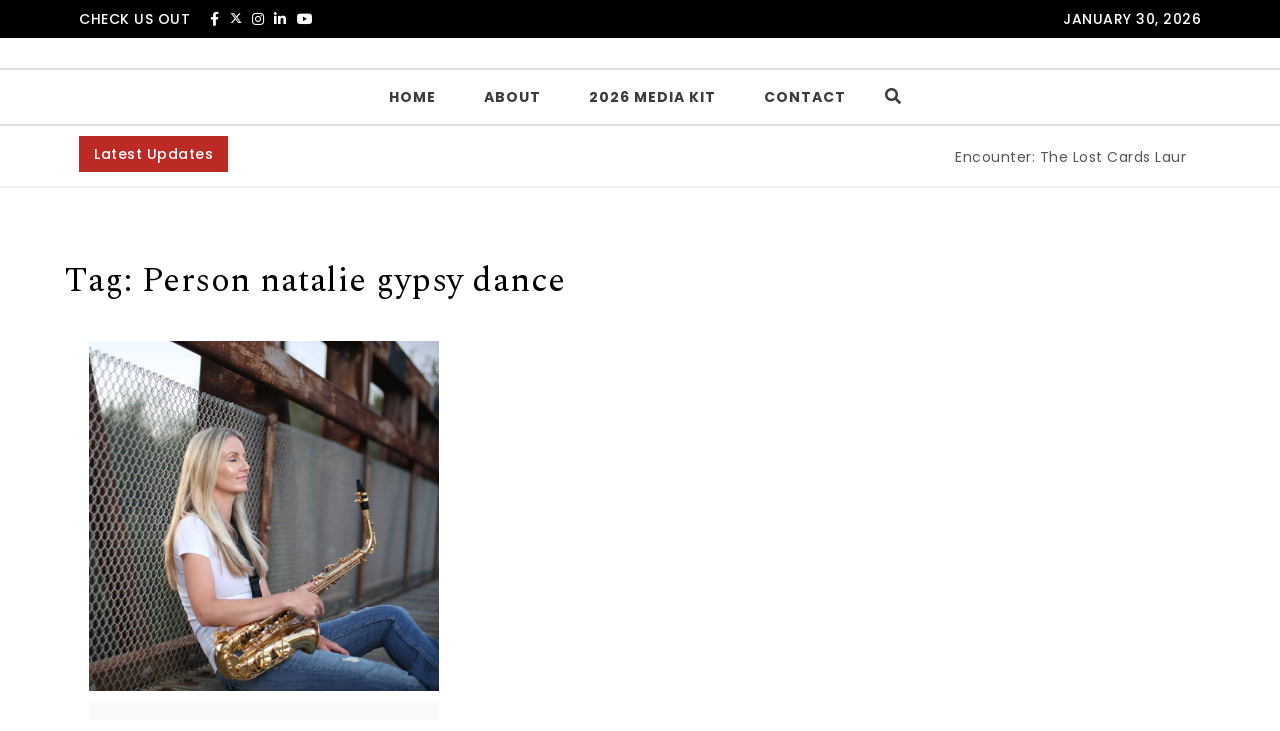

--- FILE ---
content_type: text/html; charset=UTF-8
request_url: https://neufutur.com/tag/person-natalie-gypsy-dance/
body_size: 11026
content:
<!DOCTYPE html><html dir="ltr" lang="en" prefix="og: https://ogp.me/ns#"><head><meta charset="UTF-8"><meta name="viewport" content="width=device-width, initial-scale=1"><link rel="profile" href="http://gmpg.org/xfn/11"><link media="all" href="https://neufutur.com/wp-content/cache/autoptimize/css/autoptimize_61e28bbe3e1cf4029a0e4c7aac38b5a4.css" rel="stylesheet"><title>Person natalie gypsy dance | NeuFutur Magazine</title><meta name="robots" content="max-image-preview:large" /><link rel="canonical" href="https://neufutur.com/tag/person-natalie-gypsy-dance/" /><meta name="generator" content="All in One SEO Pro (AIOSEO) 4.9.3" /><meta property="og:locale" content="en_US" /><meta property="og:site_name" content="NeuFutur Magazine | Est. 1998" /><meta property="og:type" content="article" /><meta property="og:title" content="Person natalie gypsy dance | NeuFutur Magazine" /><meta property="og:url" content="https://neufutur.com/tag/person-natalie-gypsy-dance/" /><meta property="article:publisher" content="https://www.facebook.com/NeuFuturMagazine/" /><meta name="twitter:card" content="summary_large_image" /><meta name="twitter:site" content="@neufutur" /><meta name="twitter:title" content="Person natalie gypsy dance | NeuFutur Magazine" /> <script type="application/ld+json" class="aioseo-schema">{"@context":"https:\/\/schema.org","@graph":[{"@type":"BreadcrumbList","@id":"https:\/\/neufutur.com\/tag\/person-natalie-gypsy-dance\/#breadcrumblist","itemListElement":[{"@type":"ListItem","@id":"https:\/\/neufutur.com#listItem","position":1,"name":"Home","item":"https:\/\/neufutur.com","nextItem":{"@type":"ListItem","@id":"https:\/\/neufutur.com\/tag\/person-natalie-gypsy-dance\/#listItem","name":"Person natalie gypsy dance"}},{"@type":"ListItem","@id":"https:\/\/neufutur.com\/tag\/person-natalie-gypsy-dance\/#listItem","position":2,"name":"Person natalie gypsy dance","previousItem":{"@type":"ListItem","@id":"https:\/\/neufutur.com#listItem","name":"Home"}}]},{"@type":"CollectionPage","@id":"https:\/\/neufutur.com\/tag\/person-natalie-gypsy-dance\/#collectionpage","url":"https:\/\/neufutur.com\/tag\/person-natalie-gypsy-dance\/","name":"Person natalie gypsy dance | NeuFutur Magazine","inLanguage":"en","isPartOf":{"@id":"https:\/\/neufutur.com\/#website"},"breadcrumb":{"@id":"https:\/\/neufutur.com\/tag\/person-natalie-gypsy-dance\/#breadcrumblist"}},{"@type":"Organization","@id":"https:\/\/neufutur.com\/#organization","name":"NeuFutur Magazine","description":"Est. 1998","url":"https:\/\/neufutur.com\/","email":"editor@neufutur.com","foundingDate":"1998-11-15","numberOfEmployees":{"@type":"QuantitativeValue","value":5},"logo":{"@type":"ImageObject","url":"https:\/\/neufutur.com\/wp-content\/uploads\/2025\/11\/ABS2GSmaQU9q3tDLxPX5H4n9yN3dP3rs.avif","@id":"https:\/\/neufutur.com\/tag\/person-natalie-gypsy-dance\/#organizationLogo","width":1024,"height":1024,"caption":"NeuFutur Magazine"},"image":{"@id":"https:\/\/neufutur.com\/tag\/person-natalie-gypsy-dance\/#organizationLogo"},"sameAs":["https:\/\/www.facebook.com\/NeuFuturMagazine\/","https:\/\/twitter.com\/neufutur","https:\/\/instagram.com\/neufutur","https:\/\/www.pinterest.com\/neufutur\/","https:\/\/youtube.com\/c\/neufutur","https:\/\/www.linkedin.com\/in\/neufutur\/","https:\/\/soundcloud.com\/neufutur"]},{"@type":"WebSite","@id":"https:\/\/neufutur.com\/#website","url":"https:\/\/neufutur.com\/","name":"NeuFutur Magazine","alternateName":"NeuFutur Magazine and neufutur.com","description":"Est. 1998","inLanguage":"en","publisher":{"@id":"https:\/\/neufutur.com\/#organization"}}]}</script> <link rel='dns-prefetch' href='//www.googletagmanager.com' /><link rel='dns-prefetch' href='//fonts.googleapis.com' /><link rel="alternate" type="application/rss+xml" title="NeuFutur Magazine &raquo; Feed" href="https://neufutur.com/feed/" />  <script src="//www.googletagmanager.com/gtag/js?id=G-301THNP5YM"  data-cfasync="false" data-wpfc-render="false" type="text/javascript" async data-spai-excluded="true"></script> <script data-cfasync="false" data-wpfc-render="false" type="text/javascript" data-spai-excluded="true">var mi_version='9.11.1';var mi_track_user=true;var mi_no_track_reason='';var MonsterInsightsDefaultLocations={"page_location":"https:\/\/neufutur.com\/tag\/person-natalie-gypsy-dance\/"};if(typeof MonsterInsightsPrivacyGuardFilter==='function'){var MonsterInsightsLocations=(typeof MonsterInsightsExcludeQuery==='object')?MonsterInsightsPrivacyGuardFilter(MonsterInsightsExcludeQuery):MonsterInsightsPrivacyGuardFilter(MonsterInsightsDefaultLocations);}else{var MonsterInsightsLocations=(typeof MonsterInsightsExcludeQuery==='object')?MonsterInsightsExcludeQuery:MonsterInsightsDefaultLocations;}
var disableStrs=['ga-disable-G-301THNP5YM',];function __gtagTrackerIsOptedOut(){for(var index=0;index<disableStrs.length;index++){if(document.cookie.indexOf(disableStrs[index]+'=true')>-1){return true;}}
return false;}
if(__gtagTrackerIsOptedOut()){for(var index=0;index<disableStrs.length;index++){window[disableStrs[index]]=true;}}
function __gtagTrackerOptout(){for(var index=0;index<disableStrs.length;index++){document.cookie=disableStrs[index]+'=true; expires=Thu, 31 Dec 2099 23:59:59 UTC; path=/';window[disableStrs[index]]=true;}}
if('undefined'===typeof gaOptout){function gaOptout(){__gtagTrackerOptout();}}
window.dataLayer=window.dataLayer||[];window.MonsterInsightsDualTracker={helpers:{},trackers:{},};if(mi_track_user){function __gtagDataLayer(){dataLayer.push(arguments);}
function __gtagTracker(type,name,parameters){if(!parameters){parameters={};}
if(parameters.send_to){__gtagDataLayer.apply(null,arguments);return;}
if(type==='event'){parameters.send_to=monsterinsights_frontend.v4_id;var hookName=name;if(typeof parameters['event_category']!=='undefined'){hookName=parameters['event_category']+':'+name;}
if(typeof MonsterInsightsDualTracker.trackers[hookName]!=='undefined'){MonsterInsightsDualTracker.trackers[hookName](parameters);}else{__gtagDataLayer('event',name,parameters);}}else{__gtagDataLayer.apply(null,arguments);}}
__gtagTracker('js',new Date());__gtagTracker('set',{'developer_id.dZGIzZG':true,});if(MonsterInsightsLocations.page_location){__gtagTracker('set',MonsterInsightsLocations);}
__gtagTracker('config','G-301THNP5YM',{"forceSSL":"true","link_attribution":"true"});window.gtag=__gtagTracker;(function(){var noopfn=function(){return null;};var newtracker=function(){return new Tracker();};var Tracker=function(){return null;};var p=Tracker.prototype;p.get=noopfn;p.set=noopfn;p.send=function(){var args=Array.prototype.slice.call(arguments);args.unshift('send');__gaTracker.apply(null,args);};var __gaTracker=function(){var len=arguments.length;if(len===0){return;}
var f=arguments[len-1];if(typeof f!=='object'||f===null||typeof f.hitCallback!=='function'){if('send'===arguments[0]){var hitConverted,hitObject=false,action;if('event'===arguments[1]){if('undefined'!==typeof arguments[3]){hitObject={'eventAction':arguments[3],'eventCategory':arguments[2],'eventLabel':arguments[4],'value':arguments[5]?arguments[5]:1,}}}
if('pageview'===arguments[1]){if('undefined'!==typeof arguments[2]){hitObject={'eventAction':'page_view','page_path':arguments[2],}}}
if(typeof arguments[2]==='object'){hitObject=arguments[2];}
if(typeof arguments[5]==='object'){Object.assign(hitObject,arguments[5]);}
if('undefined'!==typeof arguments[1].hitType){hitObject=arguments[1];if('pageview'===hitObject.hitType){hitObject.eventAction='page_view';}}
if(hitObject){action='timing'===arguments[1].hitType?'timing_complete':hitObject.eventAction;hitConverted=mapArgs(hitObject);__gtagTracker('event',action,hitConverted);}}
return;}
function mapArgs(args){var arg,hit={};var gaMap={'eventCategory':'event_category','eventAction':'event_action','eventLabel':'event_label','eventValue':'event_value','nonInteraction':'non_interaction','timingCategory':'event_category','timingVar':'name','timingValue':'value','timingLabel':'event_label','page':'page_path','location':'page_location','title':'page_title','referrer':'page_referrer',};for(arg in args){if(!(!args.hasOwnProperty(arg)||!gaMap.hasOwnProperty(arg))){hit[gaMap[arg]]=args[arg];}else{hit[arg]=args[arg];}}
return hit;}
try{f.hitCallback();}catch(ex){}};__gaTracker.create=newtracker;__gaTracker.getByName=newtracker;__gaTracker.getAll=function(){return[];};__gaTracker.remove=noopfn;__gaTracker.loaded=true;window['__gaTracker']=__gaTracker;})();}else{console.log("");(function(){function __gtagTracker(){return null;}
window['__gtagTracker']=__gtagTracker;window['gtag']=__gtagTracker;})();}</script> <link rel='stylesheet' id='poppins-google-font-css' href='https://fonts.googleapis.com/css?family=Poppins%3A300%2C400%2C500%2C700&#038;display=swap&#038;ver=1.0' type='text/css' media='all' /><link rel='stylesheet' id='spectral-google-font-css' href='https://fonts.googleapis.com/css?family=Spectral%3A400%2C700&#038;display=swap&#038;ver=1.0' type='text/css' media='all' /> <script type="text/javascript" id="web-worker-offloading-js-before">window.partytown={...(window.partytown||{}),...{"lib":"\/wp-content\/plugins\/web-worker-offloading\/build\/","globalFns":["gtag","wp_has_consent"],"forward":["dataLayer.push","gtag"],"mainWindowAccessors":["_googlesitekitConsentCategoryMap","_googlesitekitConsents","wp_consent_type","wp_fallback_consent_type","wp_has_consent","waitfor_consent_hook"]}};</script> <script type="text/javascript" id="web-worker-offloading-js-after">const t={preserveBehavior:!1},e=e=>{if("string"==typeof e)return[e,t];const[n,r=t]=e;return[n,{...t,...r}]},n=Object.freeze((()=>{const t=new Set;let e=[];do{Object.getOwnPropertyNames(e).forEach((n=>{"function"==typeof e[n]&&t.add(n)}))}while((e=Object.getPrototypeOf(e))!==Object.prototype);return Array.from(t)})());!function(t,r,o,i,a,s,c,d,l,p,u=t,f){function h(){f||(f=1,"/"==(c=(s.lib||"/~partytown/")+(s.debug?"debug/":""))[0]&&(l=r.querySelectorAll('script[type="text/partytown"]'),i!=t?i.dispatchEvent(new CustomEvent("pt1",{detail:t})):(d=setTimeout(v,999999999),r.addEventListener("pt0",w),a?y(1):o.serviceWorker?o.serviceWorker.register(c+(s.swPath||"partytown-sw.js"),{scope:c}).then((function(t){t.active?y():t.installing&&t.installing.addEventListener("statechange",(function(t){"activated"==t.target.state&&y()}))}),console.error):v())))}function y(e){p=r.createElement(e?"script":"iframe"),t._pttab=Date.now(),e||(p.style.display="block",p.style.width="0",p.style.height="0",p.style.border="0",p.style.visibility="hidden",p.setAttribute("aria-hidden",!0)),p.src=c+"partytown-"+(e?"atomics.js?v=0.10.2-dev1727590485751":"sandbox-sw.html?"+t._pttab),r.querySelector(s.sandboxParent||"body").appendChild(p)}function v(n,o){for(w(),i==t&&(s.forward||[]).map((function(n){const[r]=e(n);delete t[r.split(".")[0]]})),n=0;n<l.length;n++)(o=r.createElement("script")).innerHTML=l[n].innerHTML,o.nonce=s.nonce,r.head.appendChild(o);p&&p.parentNode.removeChild(p)}function w(){clearTimeout(d)}s=t.partytown||{},i==t&&(s.forward||[]).map((function(r){const[o,{preserveBehavior:i}]=e(r);u=t,o.split(".").map((function(e,r,o){var a;u=u[o[r]]=r+1<o.length?u[o[r]]||(a=o[r+1],n.includes(a)?[]:{}):(()=>{let e=null;if(i){const{methodOrProperty:n,thisObject:r}=((t,e)=>{let n=t;for(let t=0;t<e.length-1;t+=1)n=n[e[t]];return{thisObject:n,methodOrProperty:e.length>0?n[e[e.length-1]]:void 0}})(t,o);"function"==typeof n&&(e=(...t)=>n.apply(r,...t))}return function(){let n;return e&&(n=e(arguments)),(t._ptf=t._ptf||[]).push(o,arguments),n}})()}))})),"complete"==r.readyState?h():(t.addEventListener("DOMContentLoaded",h),t.addEventListener("load",h))}(window,document,navigator,top,window.crossOriginIsolated);</script> <script data-cfasync="false" data-wpfc-render="false" type="text/javascript" id='monsterinsights-frontend-script-js-extra' data-spai-excluded="true">var monsterinsights_frontend={"js_events_tracking":"true","download_extensions":"doc,pdf,ppt,zip,xls,docx,pptx,xlsx","inbound_paths":"[{\"path\":\"\\\/go\\\/\",\"label\":\"affiliate\"},{\"path\":\"\\\/recommend\\\/\",\"label\":\"affiliate\"}]","home_url":"https:\/\/neufutur.com","hash_tracking":"false","v4_id":"G-301THNP5YM"};</script> 
 <script type="text/partytown" src="https://www.googletagmanager.com/gtag/js?id=GT-TX2SWD2" id="google_gtagjs-js" async></script> <script type="text/partytown" id="google_gtagjs-js-after">window.dataLayer=window.dataLayer||[];function gtag(){dataLayer.push(arguments);}
gtag("set","linker",{"domains":["neufutur.com"]});gtag("js",new Date());gtag("set","developer_id.dZTNiMT",true);gtag("config","GT-TX2SWD2");</script> <link rel="https://api.w.org/" href="https://neufutur.com/wp-json/" /><link rel="alternate" title="JSON" type="application/json" href="https://neufutur.com/wp-json/wp/v2/tags/7970" /><link rel="EditURI" type="application/rsd+xml" title="RSD" href="https://neufutur.com/xmlrpc.php?rsd" /><meta name="generator" content="WordPress 6.9" /><meta name="generator" content="Site Kit by Google 1.171.0" /><meta name="generator" content="performance-lab 4.0.1; plugins: web-worker-offloading, webp-uploads"> <script>window.addEventListener("sfsi_plus_functions_loaded",function(){var body=document.getElementsByTagName('body')[0];body.classList.add("sfsi_plus_3.53");})
jQuery(document).ready(function(e){jQuery("body").addClass("sfsi_plus_3.53")});function sfsi_plus_processfurther(ref){var feed_id='[base64]';var feedtype=8;var email=jQuery(ref).find('input[name="email"]').val();var filter=/^(([^<>()[\]\\.,;:\s@\"]+(\.[^<>()[\]\\.,;:\s@\"]+)*)|(\".+\"))@((\[[0-9]{1,3}\.[0-9]{1,3}\.[0-9]{1,3}\.[0-9]{1,3}\])|(([a-zA-Z\-0-9]+\.)+[a-zA-Z]{2,}))$/;if((email!="Enter your email")&&(filter.test(email))){if(feedtype=="8"){var url="https://api.follow.it/subscription-form/"+feed_id+"/"+feedtype;window.open(url,"popupwindow","scrollbars=yes,width=1080,height=760");return true;}}else{alert("Please enter email address");jQuery(ref).find('input[name="email"]').focus();return false;}}</script> <meta name="follow.[base64]" content="dfTflLBcqL6y0pH1nYMQ"/><meta name="generator" content="web-worker-offloading 0.2.0"><meta name="generator" content="webp-uploads 2.6.1"><link rel="dns-prefetch" href="https://fonts.gstatic.com"><link rel="preconnect" href="https://fonts.gstatic.com" crossorigin="anonymous"> <script type="text/javascript" id="spai_js" data-cfasync="false" data-spai-excluded="true">document.documentElement.className+=" spai_has_js";(function(w,d){var b=d.getElementsByTagName('head')[0];var s=d.createElement("script");var v=("IntersectionObserver"in w)?"":"-compat";s.async=true;s.src="https://cdn.shortpixel.ai/assets/js/bundles/spai-lib-bg"+v
+".1.1.min.js?v=3.11.1";w.spaiDomain="cdn.shortpixel.ai";w.spaiData={version:"3.11.1",key:"spai",customKeys:[],quality:"lossy",convert:"webp",lqip:false,rootMargin:"500px",crop:false,sizeBreakpoints:{"on":null,"base":null,"rate":null},backgroundsMaxWidth:1920,resizeStyleBackgrounds:false,nativeLazyLoad:false,safeLazyBackgrounds:false,asyncInitialParsing:true,debug:false,doSelectors:[{"selectors":"img","type":"attr","targetAttr":"src","attrType":"url","lazy":true,"resize":true}],exclusions:{"selectors":[],"urls":{"regex:\/\\\/\\\/([^\\\/]*\\.|)gravatar.com\\\/\/":{"lazy":0,"cdn":0,"resize":0,"lqip":0,"crop":-1}}},sizeFromImageSuffix:true,ajax_url:"https://neufutur.com/wp-admin/admin-ajax.php"};b.appendChild(s);}(window,document));</script> <link rel="icon" href="https://cdn.shortpixel.ai/spai/q_lossy+ret_img+to_webp/neufutur.com/wp-content/uploads/2025/03/cropped-AA8i_VIowBeHzzw7yzgPRtQe7ZlLprg3-1-32x32.jpg" data-spai-egr="1" sizes="32x32" /><link rel="icon" href="https://cdn.shortpixel.ai/spai/q_lossy+ret_img+to_webp/neufutur.com/wp-content/uploads/2025/03/cropped-AA8i_VIowBeHzzw7yzgPRtQe7ZlLprg3-1-192x192.jpg" data-spai-egr="1" sizes="192x192" /><link rel="apple-touch-icon" href="https://cdn.shortpixel.ai/spai/q_lossy+ret_img+to_webp/neufutur.com/wp-content/uploads/2025/03/cropped-AA8i_VIowBeHzzw7yzgPRtQe7ZlLprg3-1-180x180.jpg" data-spai-egr="1" /><meta name="msapplication-TileImage" content="https://neufutur.com/wp-content/uploads/2025/03/cropped-AA8i_VIowBeHzzw7yzgPRtQe7ZlLprg3-1-270x270.jpg" /><link href="https://cdn.shortpixel.ai" rel="preconnect" crossorigin></head><body class="archive tag tag-person-natalie-gypsy-dance tag-7970 wp-theme-purea-magazine at-sticky-sidebar sfsi_plus_actvite_theme_cute both-sidebars single-no-sidebar group-blog hfeed"><div class="loader-wrapper lds-flickr"><div id="pre-loader"><div class="loader-pulse"></div></div></div><header id="page-inner" class="elementor-menu-anchor theme-menu-wrapper full-width-menu style1 page" role="banner"> <a class="skip-link screen-reader-text" href="#main">Skip to content</a><div class="top-bar"><div class="container"><div class="row"><div class="col-md-6 col-sm-6"><div class="social-wrapper"> <span class="top-social-label">Check us out</span><ul class="top-social"><li class="facebook-icon"><a target="_blank" href="https://www.facebook.com/NeuFuturMagazine/"><i class="fab fa-facebook-f"></i></a></li><li class="twitter-icon"><a target="_blank" href="https://twitter.com/neufutur"> <svg xmlns="http://www.w3.org/2000/svg" viewBox="0 0 512 512" width="12" height="12"> <path d="M389.2 48h70.6L305.6 224.2 487 464H345L233.7 318.6 106.5 464H35.8L200.7 275.5 26.8 48H172.4L272.9 180.9 389.2 48zM364.4 421.8h39.1L151.1 88h-42L364.4 421.8z" fill="white"/> </svg> </a></li><li class="instagram-icon"><a target="_blank" href="https://instagram.com/neufutur"><i class="fab fa-instagram"></i></a></li><li class="linkedin-icon"><a target="_blank" href="https://www.linkedin.com/company/neufutur-magazine/about/"><i class="fab fa-linkedin-in"></i></a></li><li class="youtube-icon"><a target="_blank" href="https://www.youtube.com/c/neufutur"><i class="fab fa-youtube"></i></a></li></ul></div></div><div class="col-md-6 col-sm-6"><div class="date-time"><div id="date"> January 30, 2026</div></div></div></div></div></div><div id="header-main" class="header-wrapper"><div class="logo"><div class="container"><p class="screen-reader-text"> <a href="https://neufutur.com/" rel="home">NeuFutur Magazine</a></p></div></div><div class="top-menu-wrapper"><div class="container"><div class="menu-sidebar"></div><nav class="top-menu" role="navigation" aria-label="primary"><div class="menu-header"> <span>MENU </span> <button type="button" class="hd-bar-opener navbar-toggle collapsed" data-toggle="collapse" data-target="#navbar-collapse-1" aria-expanded="false"> <span class="sr-only">Toggle navigation</span> <span class="icon-bar"></span> <span class="icon-bar"></span> <span class="icon-bar"></span> </button></div><div class="navbar-collapse collapse clearfix" id="navbar-collapse-1"><ul id="menu-neufutur-magazine" class="navigation"><li id="menu-item-51123" class="menu-item menu-item-type-custom menu-item-object-custom menu-item-home menu-item-51123"><a href="https://neufutur.com/">Home</a></li><li id="menu-item-51120" class="menu-item menu-item-type-post_type menu-item-object-page menu-item-51120"><a href="https://neufutur.com/aboutus/">About</a></li><li id="menu-item-51121" class="menu-item menu-item-type-post_type menu-item-object-page menu-item-51121"><a href="https://neufutur.com/neufutur-magazine-media-kit/">2026 Media Kit</a></li><li id="menu-item-51122" class="menu-item menu-item-type-post_type menu-item-object-page menu-item-51122"><a href="https://neufutur.com/contact/">Contact</a></li><li class="menu-header-search"> <button class="search-btn"><i class="fas fa-search"></i></button></li><div id="searchOverlay" class="overlay"><div class="overlay-content"> <label>Hit Enter after your search text. </label><form method="get" class="searchformmenu" action="https://neufutur.com/"><div class="search"> <input type="text" value="" class="blog-search" name="s" placeholder="Search here"> <label for="searchsubmit" class="search-icon"><i class="fas fa-search"></i></label> <input type="submit" class="searchsubmitmenu" value="Search"></div></form></div> <button class="search-closebtn" title="Close" > <i class="fas fa-times"></i></button></div></ul></div></nav></div></div></div></header><section id="hd-left-bar" class="hd-bar left-align mCustomScrollbar" data-mcs-theme="dark"><div class="hd-bar-closer"> <button><span class="qb-close-button"></span></button></div><div class="hd-bar-wrapper"><div class="side-menu"><div class="search-form-wrapper"><form method="get" class="searchform" action="https://neufutur.com/"><div class="form-group search"> <label class="screen-reader-text" for="searchsubmit">Search for:</label> <input type="search" id="pm-search-field" class="search-field"   placeholder="Search here" value="" name="s"/> <button type="submit" value="">Search</button></div></form></div><nav role="navigation"><div class="side-navigation clearfix" id="navbar-collapse-2"><ul id="menu-neufutur-magazine-1" class="navigation"><li class="menu-item menu-item-type-custom menu-item-object-custom menu-item-home menu-item-51123"><a href="https://neufutur.com/">Home</a></li><li class="menu-item menu-item-type-post_type menu-item-object-page menu-item-51120"><a href="https://neufutur.com/aboutus/">About</a></li><li class="menu-item menu-item-type-post_type menu-item-object-page menu-item-51121"><a href="https://neufutur.com/neufutur-magazine-media-kit/">2026 Media Kit</a></li><li class="menu-item menu-item-type-post_type menu-item-object-page menu-item-51122"><a href="https://neufutur.com/contact/">Contact</a></li><li class="menu-header-search"> <button class="search-btn"><i class="fas fa-search"></i></button></li><div id="searchOverlay" class="overlay"><div class="overlay-content"> <label>Hit Enter after your search text. </label><form method="get" class="searchformmenu" action="https://neufutur.com/"><div class="search"> <input type="text" value="" class="blog-search" name="s" placeholder="Search here"> <label for="searchsubmit" class="search-icon"><i class="fas fa-search"></i></label> <input type="submit" class="searchsubmitmenu" value="Search"></div></form></div> <button class="search-closebtn" title="Close" > <i class="fas fa-times"></i></button></div></ul></div></nav></div></div></section><div class="trending-news"><div class="container"><div class="row"><div class="col-md-12"><div class="trending-news-content"><div class="title-wrapper"> <span class="breaking-news-title">Latest Updates</span> <span class="breaking-news-spacing"></span></div><div class="trending-content-marq"> <marquee onmouseover="this.stop();" onmouseout="this.start();"> <a href="https://neufutur.com/2026/01/encounter-the-lost-cards-launches-january-26/" title="Encounter: The Lost Cards Launches Today">Encounter: The Lost Cards Launches Today <span class="post-break">|<span></a> <a href="https://neufutur.com/2026/01/scott-family-amazeum-bentonville-arkansas/" title="Scott Family Amazeum (Bentonville, Arkansas)">Scott Family Amazeum (Bentonville, Arkansas) <span class="post-break">|<span></a> <a href="https://neufutur.com/2026/01/the-embiggening-drama-and-controversies-of-boymomx3_b-the-32-pizza-mom/" title="The embiggening drama and controversies of boymomx3_b (the &#8220;32 Pizza Mom&#8221;)">The embiggening drama and controversies of boymomx3_b (the &#8220;32 Pizza Mom&#8221;) <span class="post-break">|<span></a> <a href="https://neufutur.com/2026/01/the-draft-top-an-easy-way-to-turn-cans-into-glasses/" title="The Draft Top, an easy way to turn cans into glasses">The Draft Top, an easy way to turn cans into glasses <span class="post-break">|<span></a> <a href="https://neufutur.com/2025/12/ron-brunk-not-dead-yet/" title="Ron Brunk &#8220;Not Dead Yet&#8221; ">Ron Brunk &#8220;Not Dead Yet&#8221;  <span class="post-break">|<span></a> <a href="https://neufutur.com/2025/12/a-wax-1-million-flavor/" title="A-Wax 1 Million &#8220;Flavor&#8221;">A-Wax 1 Million &#8220;Flavor&#8221; <span class="post-break">|<span></a> <a href="https://neufutur.com/2025/12/the-racing-pulses-subtle-hurts/" title="The Racing Pulses &#8220;Subtle Hurts&#8221;">The Racing Pulses &#8220;Subtle Hurts&#8221; <span class="post-break">|<span></a> <a href="https://neufutur.com/2025/12/mane-thompson-x-the-racing-pulses-rewrite-the-past/" title="Mane Thompson x The Racing Pulses – “Rewrite the Past”">Mane Thompson x The Racing Pulses – “Rewrite the Past” <span class="post-break">|<span></a> <a href="https://neufutur.com/2025/11/divergent-not-until-its-right/" title="Divergent – “Not Until Its Right” ">Divergent – “Not Until Its Right”  <span class="post-break">|<span></a> <a href="https://neufutur.com/2025/11/heavy-kid-day-by-day/" title="Heavy Kid &#8220;Day By Day&#8221;">Heavy Kid &#8220;Day By Day&#8221; <span class="post-break">|<span></a> <a href="https://neufutur.com/2025/11/pure-order-sovereign-state/" title="Pure Order &#8220;Sovereign State&#8221;">Pure Order &#8220;Sovereign State&#8221; <span class="post-break">|<span></a> <a href="https://neufutur.com/2025/11/greg-hoy-last-quarter/" title="Greg Hoy &#8220;Last Quarter&#8221;">Greg Hoy &#8220;Last Quarter&#8221; <span class="post-break">|<span></a> <a href="https://neufutur.com/2025/11/tulsa-mark-newman-the-blues-project/" title="&#8220;Tulsa&#8221; &#8211; Mark Newman / The Blues Project">&#8220;Tulsa&#8221; &#8211; Mark Newman / The Blues Project <span class="post-break">|<span></a> <a href="https://neufutur.com/2025/11/ultravox-the-collection-2lp-deluxe-edition/" title="Ultravox &#8211; The Collection 2LP Deluxe Edition">Ultravox &#8211; The Collection 2LP Deluxe Edition <span class="post-break">|<span></a> <a href="https://neufutur.com/2025/11/whistlindiesel-the-youtuber-who-built-an-empire-on-destruction-and-tax-evasion/" title="WhistlinDiesel: The YouTuber Who Built an Empire on Destruction and Tax Evasion">WhistlinDiesel: The YouTuber Who Built an Empire on Destruction and Tax Evasion <span class="post-break">|<span></a> <a href="https://neufutur.com/2025/11/rebekah-snyder-the-fiddle-player-stays/" title="Rebekah Snyder &#8211; &#8220;The Fiddle Player Stays&#8221;">Rebekah Snyder &#8211; &#8220;The Fiddle Player Stays&#8221; <span class="post-break">|<span></a> <a href="https://neufutur.com/2025/11/cycamore-heart-of-america/" title="Cycamore &#8220;Heart Of America&#8221;">Cycamore &#8220;Heart Of America&#8221; <span class="post-break">|<span></a> <a href="https://neufutur.com/2025/11/ken-carson-catastrophe-new-single-video-drops-amid-antagonist-2-0-tour/" title="Ken Carson: &#8220;Catastrophe&#8221; New Single &amp; Video Drops Amid Antagonist 2.0 Tour">Ken Carson: &#8220;Catastrophe&#8221; New Single &amp; Video Drops Amid Antagonist 2.0 Tour <span class="post-break">|<span></a> <a href="https://neufutur.com/2025/11/sienna-spiro-from-breakthrough-streams-to-global-star-power/" title="Sienna Spiro: From Breakthrough Streams to Global Star Power">Sienna Spiro: From Breakthrough Streams to Global Star Power <span class="post-break">|<span></a> <a href="https://neufutur.com/2025/10/bi-ray-butterfly-acoustic-version/" title="美麗 BI-RAY “BUTTERFLY (ACOUSTIC VERSION)&#8221;">美麗 BI-RAY “BUTTERFLY (ACOUSTIC VERSION)&#8221; <span class="post-break">|<span></a> </marquee></div></div></div></div></div></div><div class="clearfix"></div><div id="content" class="elementor-menu-anchor"></div><div class="content-wrap"><div class="container"><div id="primary" class="style1 content-area"><main id="main" class="site-main" role="main"><div class="content-inner"><div id="blog-section"><div class="row"><div class="archive heading"><h1 class="main-title">Tag: <span>Person natalie gypsy dance</span></h1></div><div class="col-md-12"><article id="post-55549" class="post-55549 post type-post status-publish format-standard has-post-thumbnail hentry category-features category-neufutur-interviews tag-gypsy-dance tag-person-natalie tag-person-natalie-2017 tag-person-natalie-gypsy-dance tag-person-natalie-interview"><div class="blog-post"><div class="image"> <a href="https://neufutur.com/2017/07/person-natalie-interviewed/" rel="bookmark"> <img width="960" height="960" src="[data-uri]" data-spai="1" class="attachment-full size-full wp-post-image" alt="Person Natalie Interviewed" decoding="async" fetchpriority="high"  /> </a></div><div class="meta"> <span class="meta-item date"><i class="fas fa-clock"></i>Posted on: July 6, 2017</span> <span class="meta-item author"><i class="fas fa-user"></i>Posted by: <a class="author-post-url" href="https://neufutur.com/author/admin/">James</a></span> <span class="meta-item comments"><i class="fas fa-comments"></i>Comments: <a class="post-comments-url" href="https://neufutur.com/2017/07/person-natalie-interviewed/#comments">0</a></span></div><div class="content"><h3 class="entry-title"> <a href="https://neufutur.com/2017/07/person-natalie-interviewed/" rel="bookmark">Person Natalie Interviewed</a></h3><p>Today, we are speaking with California saxophonist Person Natalie. Can you give us a little background information about yourself? How did you get into music? My family is very musical. My grandfather was a trumpet player and band leader. When I was very young, I used to sing duets with him; he’d play his guitar and I’d sing along. The violin was his favorite instrument. He use to collect them&hellip;</p><div class="read-more"> <a href="https://neufutur.com/2017/07/person-natalie-interviewed/">READ MORE</a></div></div></div></article><nav class="pagination"></nav></div></div></div></div></main></div></div></div><footer id="footer"><div class="container"><div class="row"><div class="footer-widgets-wrapper"></div></div><div class="row"><div class="copyrights"><p> 2026 <a href="https://neufutur.com/">NeuFutur Magazine</a> <span> | Theme by <a href="https://spiraclethemes.com/" target="_blank">Spiracle Themes</a></span></p></div></div></div></footer> <script type="speculationrules">{"prefetch":[{"source":"document","where":{"and":[{"href_matches":"/*"},{"not":{"href_matches":["/wp-*.php","/wp-admin/*","/wp-content/uploads/*","/wp-content/*","/wp-content/plugins/*","/wp-content/themes/purea-magazine/*","/*\\?(.+)"]}},{"not":{"selector_matches":"a[rel~=\"nofollow\"]"}},{"not":{"selector_matches":".no-prefetch, .no-prefetch a"}}]},"eagerness":"conservative"}]}</script> <script>window.addEventListener('sfsi_plus_functions_loaded',function(){if(typeof sfsi_plus_responsive_toggle=='function'){sfsi_plus_responsive_toggle(0);}})</script> <script type="text/javascript" id="SFSIPLUSCustomJs-js-extra">var sfsi_plus_ajax_object={"ajax_url":"https://neufutur.com/wp-admin/admin-ajax.php","plugin_url":"https://neufutur.com/wp-content/plugins/ultimate-social-media-plus/","rest_url":"https://neufutur.com/wp-json/"};var sfsi_plus_links={"admin_url":"https://neufutur.com/wp-admin/","plugin_dir_url":"https://neufutur.com/wp-content/plugins/ultimate-social-media-plus/","rest_url":"https://neufutur.com/wp-json/","pretty_perma":"yes"};</script> <script id="wp-emoji-settings" type="application/json">{"baseUrl":"https://s.w.org/images/core/emoji/17.0.2/72x72/","ext":".png","svgUrl":"https://s.w.org/images/core/emoji/17.0.2/svg/","svgExt":".svg","source":{"concatemoji":"https://neufutur.com/wp-includes/js/wp-emoji-release.min.js?ver=6.9"}}</script> <script type="module" data-spai-excluded="true">/*! This file is auto-generated */
const a=JSON.parse(document.getElementById("wp-emoji-settings").textContent),o=(window._wpemojiSettings=a,"wpEmojiSettingsSupports"),s=["flag","emoji"];function i(e){try{var t={supportTests:e,timestamp:(new Date).valueOf()};sessionStorage.setItem(o,JSON.stringify(t))}catch(e){}}function c(e,t,n){e.clearRect(0,0,e.canvas.width,e.canvas.height),e.fillText(t,0,0);t=new Uint32Array(e.getImageData(0,0,e.canvas.width,e.canvas.height).data);e.clearRect(0,0,e.canvas.width,e.canvas.height),e.fillText(n,0,0);const a=new Uint32Array(e.getImageData(0,0,e.canvas.width,e.canvas.height).data);return t.every((e,t)=>e===a[t])}function p(e,t){e.clearRect(0,0,e.canvas.width,e.canvas.height),e.fillText(t,0,0);var n=e.getImageData(16,16,1,1);for(let e=0;e<n.data.length;e++)if(0!==n.data[e])return!1;return!0}function u(e,t,n,a){switch(t){case"flag":return n(e,"\ud83c\udff3\ufe0f\u200d\u26a7\ufe0f","\ud83c\udff3\ufe0f\u200b\u26a7\ufe0f")?!1:!n(e,"\ud83c\udde8\ud83c\uddf6","\ud83c\udde8\u200b\ud83c\uddf6")&&!n(e,"\ud83c\udff4\udb40\udc67\udb40\udc62\udb40\udc65\udb40\udc6e\udb40\udc67\udb40\udc7f","\ud83c\udff4\u200b\udb40\udc67\u200b\udb40\udc62\u200b\udb40\udc65\u200b\udb40\udc6e\u200b\udb40\udc67\u200b\udb40\udc7f");case"emoji":return!a(e,"\ud83e\u1fac8")}return!1}function f(e,t,n,a){let r;const o=(r="undefined"!=typeof WorkerGlobalScope&&self instanceof WorkerGlobalScope?new OffscreenCanvas(300,150):document.createElement("canvas")).getContext("2d",{willReadFrequently:!0}),s=(o.textBaseline="top",o.font="600 32px Arial",{});return e.forEach(e=>{s[e]=t(o,e,n,a)}),s}function r(e){var t=document.createElement("script");t.src=e,t.defer=!0,document.head.appendChild(t)}a.supports={everything:!0,everythingExceptFlag:!0},new Promise(t=>{let n=function(){try{var e=JSON.parse(sessionStorage.getItem(o));if("object"==typeof e&&"number"==typeof e.timestamp&&(new Date).valueOf()<e.timestamp+604800&&"object"==typeof e.supportTests)return e.supportTests}catch(e){}return null}();if(!n){if("undefined"!=typeof Worker&&"undefined"!=typeof OffscreenCanvas&&"undefined"!=typeof URL&&URL.createObjectURL&&"undefined"!=typeof Blob)try{var e="postMessage("+f.toString()+"("+[JSON.stringify(s),u.toString(),c.toString(),p.toString()].join(",")+"));",a=new Blob([e],{type:"text/javascript"});const r=new Worker(URL.createObjectURL(a),{name:"wpTestEmojiSupports"});return void(r.onmessage=e=>{i(n=e.data),r.terminate(),t(n)})}catch(e){}i(n=f(s,u,c,p))}t(n)}).then(e=>{for(const n in e)a.supports[n]=e[n],a.supports.everything=a.supports.everything&&a.supports[n],"flag"!==n&&(a.supports.everythingExceptFlag=a.supports.everythingExceptFlag&&a.supports[n]);var t;a.supports.everythingExceptFlag=a.supports.everythingExceptFlag&&!a.supports.flag,a.supports.everything||((t=a.source||{}).concatemoji?r(t.concatemoji):t.wpemoji&&t.twemoji&&(r(t.twemoji),r(t.wpemoji)))});</script> <script defer src="https://neufutur.com/wp-content/cache/autoptimize/js/autoptimize_dc713d3ffee4e22aa212fcc9c37b5616.js"></script></body><script>'undefined'=== typeof _trfq || (window._trfq = []);'undefined'=== typeof _trfd && (window._trfd=[]),_trfd.push({'tccl.baseHost':'secureserver.net'},{'ap':'cpbh-mt'},{'server':'p3plmcpnl498488'},{'dcenter':'p3'},{'cp_id':'4744664'},{'cp_cl':'8'}) // Monitoring performance to make your website faster. If you want to opt-out, please contact web hosting support.</script><script src='https://img1.wsimg.com/traffic-assets/js/tccl.min.js'></script></html>

<!-- Page supported by LiteSpeed Cache 7.7 on 2026-01-30 20:37:17 -->